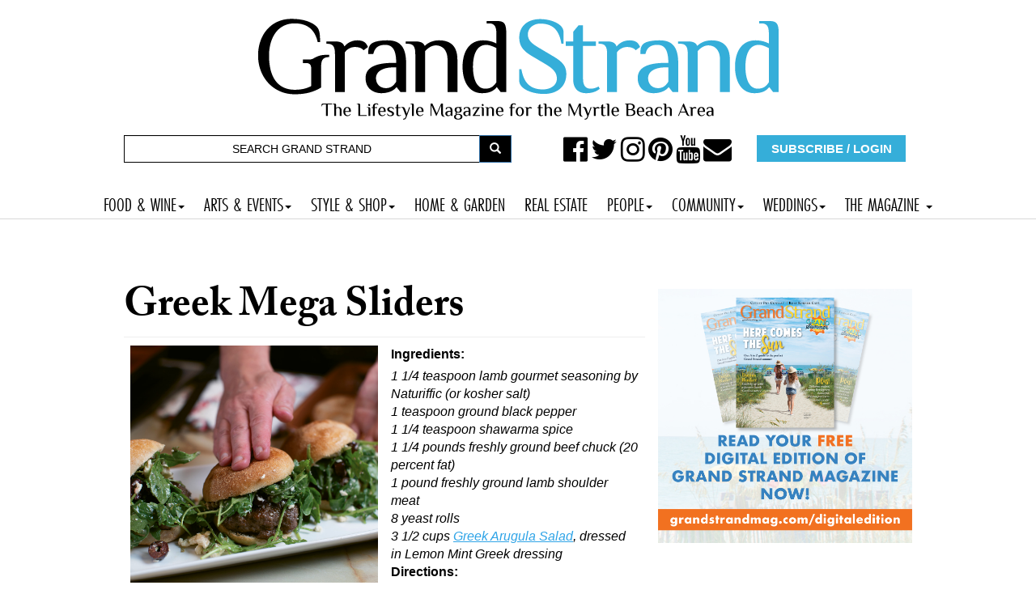

--- FILE ---
content_type: text/html; charset=utf-8
request_url: https://grandstrandmag.com/recipe/greek_mega_sliders
body_size: 10677
content:
<!DOCTYPE html>
<html lang="en" dir="ltr"
  xmlns:og="http://ogp.me/ns#"
  xmlns:article="http://ogp.me/ns/article#"
  xmlns:book="http://ogp.me/ns/book#"
  xmlns:profile="http://ogp.me/ns/profile#"
  xmlns:video="http://ogp.me/ns/video#"
  xmlns:product="http://ogp.me/ns/product#"><head>
  <link rel="profile" href="http://www.w3.org/1999/xhtml/vocab" />
  <meta name="viewport" content="width=device-width, initial-scale=1.0">
  <script type="text/javascript" src="//cdn.wishpond.net/connect.js?merchantId=1357236&writeKey=1497f394343a" async></script>
  <meta http-equiv="Content-Type" content="text/html; charset=utf-8" />
<link rel="shortcut icon" href="https://grandstrandmag.com/sites/default/files/icon.jpg" type="image/jpeg" />
<meta name="description" content="Myrtle Beach SC -" />
<meta name="abstract" content="Myrtle Beach, SC - Grand Strand Magazine is a bi-monthly magazine representing the best of Lowcountry style, culture and fine living and a visitors guide to the best of Myrtle Beach" />
<meta name="keywords" content="myrtle beach magazine, sc, grand strand magazine, lifestyle, events, recipes, beach life, weddings" />
<meta name="robots" content="follow, index" />
<meta name="generator" content="Drupal 7 (http://drupal.org)" />
<link rel="canonical" href="https://grandstrandmag.com/recipe/greek_mega_sliders" />
<link rel="shortlink" href="https://grandstrandmag.com/node/20227" />
<meta name="geo.position" content="33.689060; -78.886696" />
<meta name="geo.placename" content="Myrtle Beach South Carolina" />
<meta name="geo.region" content="US-SC" />
<meta property="og:site_name" content="Grand Strand Magazine - Myrtle Beach, SC" />
<meta property="og:type" content="article" />
<meta property="og:url" content="https://grandstrandmag.com/recipe/greek_mega_sliders" />
<meta property="og:title" content="Greek Mega Sliders" />
  <title>How to make Greek Mega Sliders | Grand Strand Magazine - Myrtle Beach, SC</title>
<link rel="stylesheet" href="https://use.typekit.net/gbd2yev.css">
<style>
.navbar-default .navbar-nav li a,  body.page-travel-test .navbar-default .navbar-nav li a {
font-family: futura-pt-condensed, sans-serif !important;
font-weight: 400 !important;
font-style: normal !important;
font-size: 1.5em !important;
padding-right: 12px !important;
padding-left: 12px !important;
}
</style>
  <link type="text/css" rel="stylesheet" href="https://grandstrandmag.com/sites/default/files/css/css_lQaZfjVpwP_oGNqdtWCSpJT1EMqXdMiU84ekLLxQnc4.css" media="all" />
<link type="text/css" rel="stylesheet" href="https://grandstrandmag.com/sites/default/files/css/css_zTuDLHxQMq3xkgkRtGBcKlFbWh4YaJLbvGacNwiQ3bU.css" media="all" />
<link type="text/css" rel="stylesheet" href="https://grandstrandmag.com/sites/default/files/css/css_Smu6gZgITBla8Pbo5n89A3G1DZOLrurwTIDbAhkJdOg.css" media="all" />
<link type="text/css" rel="stylesheet" href="//maxcdn.bootstrapcdn.com/font-awesome/4.7.0/css/font-awesome.min.css" media="all" />
<link type="text/css" rel="stylesheet" href="https://grandstrandmag.com/sites/default/files/css/css_pVdxyFdfHq7uy0eqxe88S_hm6gHePlMtTD05qtKkS2g.css" media="all" />
<link type="text/css" rel="stylesheet" href="//cdn.jsdelivr.net/bootstrap/3.3.7/css/bootstrap.min.css" media="all" />
<link type="text/css" rel="stylesheet" href="https://grandstrandmag.com/sites/default/files/css/css_kDuN6BOgK5LONl52xJKtUxcEv9XvuOeB6H6fbBC9ym0.css" media="all" />
<link type="text/css" rel="stylesheet" href="https://grandstrandmag.com/sites/default/files/css/css_s21AliapcpgYH1aSC-WS7iZEBvJyyGy4ScqtBuDnP0A.css" media="all" />
<link type="text/css" rel="stylesheet" href="https://fonts.googleapis.com/css?family=Archivo+Black:regular&amp;subset=latin" media="all" />
  <!-- HTML5 element support for IE6-8 -->
  <!--[if lt IE 9]>
    <script src="https://cdn.jsdelivr.net/html5shiv/3.7.3/html5shiv-printshiv.min.js"></script>
  <![endif]-->
  <script src="https://grandstrandmag.com/sites/default/files/js/js_EebRuRXFlkaf356V0T2K_8cnUVfCKesNTxdvvPSEhCM.js"></script>
<script src="https://grandstrandmag.com/sites/default/files/js/js_BLxotNs2yt7YGlf9QRI9L9AMfdnkQfnN-_ADBTW3SiE.js"></script>
<script src="//cdn.jsdelivr.net/bootstrap/3.3.7/js/bootstrap.min.js"></script>
<script src="https://grandstrandmag.com/sites/default/files/js/js_wB48RwXPwGlQjrzksafVPKhGl4AVW25r0HOCtxT2Iss.js"></script>
<script src="https://grandstrandmag.com/sites/default/files/js/js_WJc94T54bDfwwW7YCXaDzyYwAZvQIvCDehsHrNpVj8E.js"></script>
<script>(function(i,s,o,g,r,a,m){i["GoogleAnalyticsObject"]=r;i[r]=i[r]||function(){(i[r].q=i[r].q||[]).push(arguments)},i[r].l=1*new Date();a=s.createElement(o),m=s.getElementsByTagName(o)[0];a.async=1;a.src=g;m.parentNode.insertBefore(a,m)})(window,document,"script","https://www.google-analytics.com/analytics.js","ga");ga("create", "UA-11932092-1", {"cookieDomain":"auto"});ga("send", "pageview");</script>
<script>window.a2a_config=window.a2a_config||{};window.da2a={done:false,html_done:false,script_ready:false,script_load:function(){var a=document.createElement('script'),s=document.getElementsByTagName('script')[0];a.type='text/javascript';a.async=true;a.src='https://static.addtoany.com/menu/page.js';s.parentNode.insertBefore(a,s);da2a.script_load=function(){};},script_onready:function(){da2a.script_ready=true;if(da2a.html_done)da2a.init();},init:function(){for(var i=0,el,target,targets=da2a.targets,length=targets.length;i<length;i++){el=document.getElementById('da2a_'+(i+1));target=targets[i];a2a_config.linkname=target.title;a2a_config.linkurl=target.url;if(el){a2a.init('page',{target:el});el.id='';}da2a.done=true;}da2a.targets=[];}};(function ($){Drupal.behaviors.addToAny = {attach: function (context, settings) {if (context !== document && window.da2a) {if(da2a.script_ready)a2a.init_all();da2a.script_load();}}}})(jQuery);a2a_config.callbacks=a2a_config.callbacks||[];a2a_config.callbacks.push({ready:da2a.script_onready});a2a_config.overlays=a2a_config.overlays||[];a2a_config.templates=a2a_config.templates||{};</script>
<script src="https://use.typekit.com/mua2dpi.js"></script>
<script>try{Typekit.load();}catch(e){}</script>
<script src="https://grandstrandmag.com/sites/default/files/js/js_QJilry0f1vlpH-FwqXESVcYFebu6ZzFNGWYogomBYjs.js"></script>
<script src="https://grandstrandmag.com/sites/default/files/js/js_2KlXA4Z5El1IQFVPxDN1aX5mIoMSFWGv3vwsP77K9yk.js"></script>
<script src="https://grandstrandmag.com/sites/default/files/js/js_yo9QJ55hHiYOUgCDdekfA51z0MNyY09hHAlJw4Uz1s8.js"></script>
<script>jQuery.extend(Drupal.settings, {"basePath":"\/","pathPrefix":"","ajaxPageState":{"theme":"bootstrap","theme_token":"0EG8wOSKBUlW9JMtu6fUExYNJf9stqK6NAUrf4cA4Z8","jquery_version":"1.10","js":{"0":1,"sites\/all\/themes\/bootstrap\/js\/bootstrap.js":1,"sites\/all\/modules\/jquery_update\/replace\/jquery\/1.10\/jquery.min.js":1,"misc\/jquery-extend-3.4.0.js":1,"misc\/jquery.once.js":1,"misc\/drupal.js":1,"sites\/all\/modules\/jquery_update\/replace\/ui\/external\/jquery.cookie.js":1,"sites\/all\/modules\/jquery_update\/replace\/misc\/jquery.form.min.js":1,"misc\/ajax.js":1,"sites\/all\/modules\/jquery_update\/js\/jquery_update.js":1,"\/\/cdn.jsdelivr.net\/bootstrap\/3.3.7\/js\/bootstrap.min.js":1,"sites\/all\/modules\/webform_steps\/webform_steps.js":1,"sites\/all\/modules\/extlink\/extlink.js":1,"sites\/all\/libraries\/colorbox\/jquery.colorbox-min.js":1,"sites\/all\/modules\/colorbox\/js\/colorbox.js":1,"sites\/all\/modules\/colorbox\/styles\/stockholmsyndrome\/colorbox_style.js":1,"sites\/all\/modules\/colorbox\/js\/colorbox_load.js":1,"sites\/all\/modules\/colorbox\/js\/colorbox_inline.js":1,"sites\/all\/modules\/views_load_more\/views_load_more.js":1,"sites\/all\/modules\/views\/js\/base.js":1,"sites\/all\/themes\/bootstrap\/js\/misc\/_progress.js":1,"sites\/all\/modules\/views\/js\/ajax_view.js":1,"sites\/all\/modules\/google_analytics\/googleanalytics.js":1,"1":1,"2":1,"https:\/\/use.typekit.com\/mua2dpi.js":1,"3":1,"sites\/all\/modules\/hide_submit\/js\/hide_submit.js":1,"sites\/all\/modules\/colorbox_node\/colorbox_node.js":1,"sites\/all\/themes\/bootstrap\/http:\/\/gulfstreamcommunications.com\/particles\/particles.js":1,"sites\/all\/themes\/bootstrap\/js\/misc\/ajax.js":1,"sites\/all\/themes\/bootstrap\/js\/modules\/views\/js\/ajax_view.js":1},"css":{"modules\/system\/system.base.css":1,"sites\/all\/modules\/colorbox_node\/colorbox_node.css":1,"sites\/all\/modules\/date\/date_api\/date.css":1,"sites\/all\/modules\/date\/date_popup\/themes\/datepicker.1.7.css":1,"sites\/all\/modules\/date\/date_repeat_field\/date_repeat_field.css":1,"modules\/field\/theme\/field.css":1,"modules\/node\/node.css":1,"sites\/all\/modules\/youtube\/css\/youtube.css":1,"sites\/all\/modules\/extlink\/extlink.css":1,"sites\/all\/modules\/views\/css\/views.css":1,"sites\/all\/modules\/ckeditor\/css\/ckeditor.css":1,"sites\/all\/modules\/colorbox\/styles\/stockholmsyndrome\/colorbox_style.css":1,"sites\/all\/modules\/ctools\/css\/ctools.css":1,"sites\/all\/modules\/rate\/rate.css":1,"sites\/all\/modules\/addtoany\/addtoany.css":1,"\/\/maxcdn.bootstrapcdn.com\/font-awesome\/4.7.0\/css\/font-awesome.min.css":1,"sites\/all\/modules\/hide_submit\/css\/hide_submit.css":1,"\/\/cdn.jsdelivr.net\/bootstrap\/3.3.7\/css\/bootstrap.min.css":1,"sites\/all\/themes\/bootstrap\/css\/3.3.7\/overrides.min.css":1,"sites\/all\/themes\/bootstrap\/bootstyle.css":1,"sites\/all\/themes\/bootstrap\/mediaqueries.css":1,"sites\/all\/themes\/bootstrap\/animate.css":1,"sites\/default\/files\/fontyourface\/font.css":1,"https:\/\/fonts.googleapis.com\/css?family=Archivo+Black:regular\u0026subset=latin":1}},"colorbox":{"transition":"fade","speed":"350","opacity":"0.85","slideshow":false,"slideshowAuto":true,"slideshowSpeed":"2500","slideshowStart":"start slideshow","slideshowStop":"stop slideshow","current":"{current} of {total}","previous":"\u00ab Prev","next":"Next \u00bb","close":"Close","overlayClose":true,"returnFocus":true,"maxWidth":"98%","maxHeight":"98%","initialWidth":"300","initialHeight":"250","fixed":true,"scrolling":true,"mobiledetect":false,"mobiledevicewidth":"200px"},"views":{"ajax_path":"\/views\/ajax","ajaxViews":{"views_dom_id:c969a83cc7a4d7c296ddcb2806fe9231":{"view_name":"recipe_node_more","view_display_id":"block","view_args":"20227","view_path":"node\/20227","view_base_path":null,"view_dom_id":"c969a83cc7a4d7c296ddcb2806fe9231","pager_element":0}}},"urlIsAjaxTrusted":{"\/views\/ajax":true,"\/recipe\/greek_mega_sliders":true},"hide_submit":{"hide_submit_status":true,"hide_submit_method":"disable","hide_submit_css":"hide-submit-disable","hide_submit_abtext":"","hide_submit_atext":"","hide_submit_hide_css":"hide-submit-processing","hide_submit_hide_text":"Processing...","hide_submit_indicator_style":"expand-left","hide_submit_spinner_color":"#000","hide_submit_spinner_lines":12,"hide_submit_hide_fx":1,"hide_submit_reset_time":5000},"extlink":{"extTarget":"_blank","extClass":0,"extLabel":"(link is external)","extImgClass":0,"extIconPlacement":"append","extSubdomains":1,"extExclude":"","extInclude":"","extCssExclude":"","extCssExplicit":"","extAlert":0,"extAlertText":"This link will take you to an external web site.","mailtoClass":0,"mailtoLabel":"(link sends e-mail)"},"googleanalytics":{"trackOutbound":1,"trackMailto":1,"trackDownload":1,"trackDownloadExtensions":"7z|aac|arc|arj|asf|asx|avi|bin|csv|doc(x|m)?|dot(x|m)?|exe|flv|gif|gz|gzip|hqx|jar|jpe?g|js|mp(2|3|4|e?g)|mov(ie)?|msi|msp|pdf|phps|png|ppt(x|m)?|pot(x|m)?|pps(x|m)?|ppam|sld(x|m)?|thmx|qtm?|ra(m|r)?|sea|sit|tar|tgz|torrent|txt|wav|wma|wmv|wpd|xls(x|m|b)?|xlt(x|m)|xlam|xml|z|zip","trackColorbox":1},"colorbox_node":{"width":"60%","height":"600px"},"bootstrap":{"anchorsFix":"0","anchorsSmoothScrolling":"0","formHasError":1,"popoverEnabled":0,"popoverOptions":{"animation":1,"html":0,"placement":"right","selector":"","trigger":"click","triggerAutoclose":1,"title":"","content":"","delay":0,"container":"body"},"tooltipEnabled":0,"tooltipOptions":{"animation":1,"html":0,"placement":"auto left","selector":"","trigger":"hover focus","delay":0,"container":"body"}}});</script>
</head>
<body class="html not-front not-logged-in one-sidebar sidebar-second page-node page-node- page-node-20227 node-type-recipe">
  <div id="skip-link">
    <a href="#main-content" class="element-invisible element-focusable">Skip to main content</a>
  </div>
    








<div class="container">
	<div class="row">
		<div class="col-md-12">
			  <div class="region region-topheadermiddle">
    <section id="block-block-1" class="block block-block clearfix">

      
  <a href="https://grandstrandmag.com"><img src="https://grandstrandmag.com/HEADER2017.png" alt=""/></a>
</section>
























  </div>
		</div>

	</div>
</div>









<div class="container">
	<div class="row">

		<div class="col-md-6">
			  <div class="region region-topheaderleft">
    <section id="block-search-form" class="block block-search hidden-xs clearfix">

      
  <form class="form-search content-search" onsubmit="if(this.search_block_form.value==&#039;Search&#039;){ alert(&#039;Please enter a search&#039;); return false; }" action="/recipe/greek_mega_sliders" method="post" id="search-block-form" accept-charset="UTF-8"><div><div>
      <h2 class="element-invisible">Search form</h2>
    <div class="input-group"><input title="Enter the terms you wish to search for." placeholder="Search" onblur="if (this.value == &#039;&#039;) {this.value = &#039;Search&#039;;}" onfocus="if (this.value == &#039;Search&#039;) {this.value = &#039;&#039;;}" class="form-control form-text" type="text" id="edit-search-block-form--2" name="search_block_form" value="SEARCH GRAND STRAND" size="40" maxlength="128" /><span class="input-group-btn"><button type="submit" class="btn btn-primary"><span class="icon glyphicon glyphicon-search" aria-hidden="true"></span></button></span></div><div class="form-actions form-wrapper form-group" id="edit-actions"><button class="element-invisible btn btn-default form-submit" type="submit" id="edit-submit" name="op" value="GO!">GO!</button>
</div><input type="hidden" name="form_build_id" value="form-XWpbYy52Ts1WlfntRgVcJ6lf1NUltDAQtMGYUpxv2bs" />
<input type="hidden" name="form_id" value="search_block_form" />
</div>
</div></form>
</section>
























  </div>
		</div>
		<div class="col-md-6">
			  <div class="region region-topheaderright">
    <section id="block-block-5" class="block block-block hidden-xs clearfix">

      
  <div class="col-md-7">
<ul>
 <a href="https://www.facebook.com/grandstrand"><i class="fa fa-facebook-official" aria-hidden="true"></i> </a>
 <a href="https://twitter.com/grandstrandmag"><i class="fa fa-twitter" aria-hidden="true"></i> </a>
 <a href="https://www.instagram.com/grandstrandmag/"><i class="fa fa-instagram" aria-hidden="true"></i> </a>
 <a href="https://www.pinterest.com/grandstrandmag/"><i class="fa fa-pinterest" aria-hidden="true"></i> </a>
 <a href="https://www.youtube.com/channel/UCqfhKXkuDi55CZN4kUNRkDg"><i class="fa fa-youtube" aria-hidden="true"></i> </a>
 <a href="http://grandstrandmag.com/contact_us"><i class="fa fa-envelope" aria-hidden="true"></i> </a>
	</ul>
</div>

<div class="col-md-5">
  <a href="https://grandstrandmag.com/subscribe">  <button type="button" class="btn btn-block">SUBSCRIBE / LOGIN</button>    </a>
  
  </div>
</section>
























  </div>
		</div>
	</div>
</div>

<div class="container bottomheader">
	<div class="row">

		<div class="col-md-6">
					</div>
		<div class="col-md-6">
					</div>
	</div>
</div>







  <div class="region region-mainnavbar">
    <section id="block-block-17" class="block block-block clearfix">

      
  <nav class="navbar navbar-default" role="navigation"> 
  <!-- Brand and toggle get grouped for better mobile display -->
  <div class="navbar-header">
    <button type="button" class="navbar-toggle" data-toggle="collapse" data-target=".navbar-ex1-collapse"> <span class="sr-only">Toggle navigation</span> <span class="icon-bar"></span> <span class="icon-bar"></span> <span class="icon-bar"></span> </button>
    
    <!-- Trigger the modal with a button --> 
    
  </div>
  
  <!-- Collect the nav links, forms, and other content for toggling -->
  <div class="collapse navbar-collapse navbar-ex1-collapse">
    <ul class="nav navbar-nav">
      <li class="dropdown"> <a href="#" class="dropdown-toggle" data-toggle="dropdown">FOOD & WINE<b class="caret"></b></a>
        <ul class="dropdown-menu">
          <li><a href=" https://grandstrandmag.com/food_wine">FOOD & WINE FEATURES</a></li>
          <li><a href=" https://grandstrandmag.com/quick_bites">QUICK BITES</a></li>
          <li><a href="https://grandstrandmag.com/restaurant_review">RESTAURANT REVIEWS</a></li>
          <li><a href="https://grandstrandmag.com/dining-guide">DINING GUIDE</a></li>
          <li><a href="https://grandstrandmag.com/recipes">RECIPES</a></li>
        </ul>
      </li>
      <li class="dropdown"> <a href="#" class="dropdown-toggle" data-toggle="dropdown">ARTS & EVENTS<b class="caret"></b></a>
        <ul class="dropdown-menu">
          <li><a href="https://grandstrandmag.com/arts_events">ARTS & EVENTS FEATURES</a></li>
          <li><a href="https://grandstrandmag.com/event-calendar">EVENT CALENDAR</a></li>
          <li><a href="https://grandstrandmag.com/submit_your_event">SUBMIT YOUR EVENT</a></li>
        </ul>
      </li>
      <li class="dropdown"> <a href="#" class="dropdown-toggle" data-toggle="dropdown">STYLE & SHOP<b class="caret"></b></a>
        <ul class="dropdown-menu">
          <li><a href="https://grandstrandmag.com/moststylish">MOST STYLISH</a></li>
          <li><a href="https://grandstrandmag.com/style_file">STYLE FILE</a></li>
          <li><a href="https://grandstrandmag.com/street_style">STREET STYLE</a></li>
          <li><a href="https://grandstrandmag.com/product-piques">PRODUCT PIQUES</a></li>
        </ul>
      </li>
      <li><a href="https://grandstrandmag.com/home_garden">HOME & GARDEN</a></li>
		<li><a href="https://grandstrandmag.com/realestate">REAL ESTATE</a></li>
      <li class="dropdown"> <a href="#" class="dropdown-toggle" data-toggle="dropdown">PEOPLE<b class="caret"></b></a>
        <ul class="dropdown-menu">
          <li><a href="https://grandstrandmag.com/people">PEOPLE FEATURES</a></li>
          <li><a href="https://grandstrandmag.com/arts_profile">ARTIST PROFILES</a></li>
          <li><a href="https://grandstrandmag.com/grand_profile">GRAND PROFILE</a></li>
          <li><a href="https://grandstrandmag.com/social_graces">SOCIAL GRACES</a></li>
          <li><a href="https://grandstrandmag.com/photo-galleries">PHOTO GALLERIES</a></li>
        </ul>
      </li>
      <li class="dropdown"> <a href="#" class="dropdown-toggle" data-toggle="dropdown">COMMUNITY<b class="caret"></b></a>
        <ul class="dropdown-menu">
          <li><a href="https://grandstrandmag.com/local_news">MYRTLE BEACH NEWS</a></li>
          <li><a href="https://grandstrandmag.com/community_0">COMMUNITY FEATURES</a></li>
          <li><a href="https://grandstrandmag.com/beachcomber">BEACHCOMBER</a></li>
          <li><a href="https://grandstrandmag.com/history">HISTORY</a></li>
          <li><a href="https://grandstrandmag.com/getaways">GETAWAYS</a></li>
          <li><a href="https://grandstrandmag.com/life_times">LIFE & TIMES</a></li>
          <li><a href="https://grandstrandmag.com/view_from_here">VIEW FROM HERE</a></li>
          <li><a href="https://grandstrandmag.com/non-profit-directory">MYRTLE BEACH NON-PROFIT DIRECTORY</a></li>
          <li><a href="https://grandstrandmag.com/petoftheweek">ADOPT A PET IN MYRTLE BEACH</a></li>
        </ul>
      </li>
      <li class="dropdown"> <a href="#" class="dropdown-toggle" data-toggle="dropdown">WEDDINGS<b class="caret"></b></a>
        <ul class="dropdown-menu">
          <li><a href=" https://grandstrandmag.com/weddings_0">WEDDING FEATURES</a></li>
          <li><a href="https://grandstrandmag.com/myrtle-beach-grand-strand-weddings-magazine/grand_strand_weddings_magazine_2019">GRAND STRAND WEDDINGS MAGAZINE</a></li>
          <li><a href="https://grandstrandmag.com/wedding-announcements">WEDDING ANNOUNCEMENTS</a></li>
          <li><a href="https://grandstrandmag.com/submit_your_wedding_announcement">SUBMIT YOUR WEDDING ANNOUNCEMENT</a></li>
        </ul>
      </li>
      
      <li class="dropdown"> <a href="#" class="dropdown-toggle" data-toggle="dropdown">THE MAGAZINE <b class="caret"></b></a>
        <ul class="dropdown-menu">
          <li><a href="https://grandstrandmag.com/subscribe">SUBSCRIBE</a></li>
<li><a href="https://grandstrandmag.com/contact_us">CONTACT US</a></li>
          <li><a href="https://grandstrandmag.com/digitaledition">FREE DIGITAL EDITION!</a></li>
          <li><a href="https://grandstrandmag.com/newsstand">WHERE TO BUY</a></li>
          <li><a href="https://grandstrandmag.com/special_section">SPECIAL SECTIONS</a></li>
         
		  <li><a href="https://grandstrandmag.com/video">VIDEO</a></li>
          <li><a href="https://grandstrandmag.com/archives">ISSUE ARCHIVES</a></li>
          <li><a href="https://grandstrandmag.com/reader_services">READER SERVICES</a></li>
          <li><a href="https://grandstrandmag.com/archives">ARCHIVES</a></li>
          <li><a href="https://grandstrandmag.com/updates">NEWSLETTER</a></li>
          <li><a href="https://grandstrandmag.com/updates">NEWSLETTER SIGNUP</a></li>
          <li><a href="https://grandstrandmag.com/readersurvey">READER SURVEY</a></li>
           <li><a href="https://grandstrandmag.com/feedback">SEND US YOUR FEEDBACK</a></li>
          <li><a href="https://grandstrandmag.com/advertising">ADVERTISE</a></li>
          <li><a href="https://grandstrandmag.com/careers">CAREERS</a></li>
          <li><a href="https://grandstrandmag.com/spot_the_difference_1">SPOT THE DIFFERENCE CONTEST</a></li>
        </ul>
      </li>
<!--      <li class="dropdown"> <a href="#" class="dropdown-toggle" data-toggle="dropdown">CONTESTS<b class="caret"></b></a>
        <ul class="dropdown-menu">
          <li><a href="https://grandstrandmag.com/photocontestvote">IMAGES OF THE GRAND STRAND</a></li>
          <li><a href="https://grandstrandmag.com/moststylish">THE GRAND STRAND'S MOST STYLISH</a></li>
          <li><a href="https://grandstrandmag.com/feature/best_of_the_grand_strand_2019">BEST OF THE GRAND STRAND RESTAURANTS</a></li>
        </ul>
      </li>-->
    </ul>
  </div>
  <!-- /.navbar-collapse --> 
</nav>

</section>
























  </div>



<div class="container">
	<div class="row">
				<div class="col col-md-12">
			  <div class="region region-largeleader1">
    <section id="block-block-3" class="block block-block clearfix">

      
  <center>
<!-- GULFSTREAM Asynchronous JS Tag - Generated with Revive Adserver v5.0.4 -->
<ins data-revive-zoneid="64" data-revive-id="f96c38f733bf5a01d4f3a7f896616aa9"></ins>
<script async src="//gulfstreamcommunications.com/adserve/www/delivery/asyncjs.php"></script>
</center>
</section>
























  </div>
		</div>

	</div>
</div>



<div class="container">
	<div class="row">

		<div class="topcontentcol col-md-8">
					</div>
		<div class="col-md-4">
					</div>
	</div>
</div>









<div class="container">
	<div class="row">
		<div class="col col-md-12">
					</div>

	</div>
</div>




<div class="container">
	<div class="row">
		<div class="col-md-4">
					</div>
		<div class="col-md-4">
					</div>
		<div class="col-md-4">
					</div>
	</div>
</div>



<section class="videosfront">
	<div class="container">
		<div class="row">

			<div class="col-md-6">
							</div>
			<div class="col-md-6">
							</div>

		</div>
	</div>

</section>






<div class="container">
	<div class="row">
		<div class="col-md-6">
					</div>
		<div class="col-md-6">
					</div>

	</div>
</div>





<div class="container">
	<div class="row">
		
	</div>
</div>









<div class="container">
	<div class="row">


		<div class="col-md-8">
			







									<h1 class="page-header">
				Greek Mega Sliders </h1>

						


												  <div class="region region-content">
    <section id="block-system-main" class="block block-system clearfix">

      
  

<div  class="node node-recipe view-mode-full">
          <div class="row">
      <div class="col-sm-6 ">
        <div class="field field-name-field-recipe-photo field-type-image field-label-hidden"><div class="field-items"><div class="field-item even"><img class="img-responsive" src="https://grandstrandmag.com/sites/default/files/burger-78.jpg" width="1118" height="1118" alt="" /></div></div></div><div class="field field-name-field-recipe-meal field-type-list-text field-label-inline clearfix"><div class="field-label">Meal:&nbsp;</div><div class="field-items"><div class="field-item even">Main courses</div></div></div>      </div>
      <div class="col-sm-6 ">
        <div class="field field-name-field-recipe-ingredients field-type-text-long field-label-above"><div class="field-label">Ingredients:&nbsp;</div><div class="field-items"><div class="field-item even"><p><em>1 1/4 teaspoon lamb gourmet seasoning by Naturiffic (or kosher salt)<br />
1 teaspoon ground black pepper<br />
1 1/4 teaspoon shawarma spice&nbsp;<br />
1 1/4 pounds freshly ground beef chuck (20 percent fat)<br />
1 pound freshly ground lamb shoulder meat<br />
8 yeast rolls<br />
3 1/2 cups <a href="https://grandstrandmag.com/recipe/greek_arugula_salad">Greek Arugula Salad</a>, dressed in Lemon Mint Greek dressing</em></p>
</div></div></div><div class="field field-name-field-recipe-directions field-type-text-long field-label-above"><div class="field-label">Directions:&nbsp;</div><div class="field-items"><div class="field-item even"><p>Place all seasonings in a bowl and whisk to combine. Sprinkle meat with half the seasoning and mix just well enough to combine the two types of meat and the seasonings (do not over mix). Divide meat into 8 equal portions and from into patties.</p>
<p>Sprinkle each with seasoning on both sides. Grill for 6 minutes, flipping after 3 minutes. Toast yeast rolls on grill.&nbsp;</p>
<p>To assemble burgers, place a patty onto each roll bottom, top with a generous portion of arugula salad, top with top half of roll.&nbsp;</p>
</div></div></div>      </div>
    </div>
        <div class="row">
      <div class="col-sm-12 ">
        <div class="field field-name-more-recipes-node-view field-type-ds field-label-hidden"><div class="field-items"><div class="field-item even"><section id="block-views-recipe-node-more-block" class="block block-views clearfix">

       <div class="blocktitlesnew">MORE RECIPES</div>
	
	  
  <div class="view view-recipe-node-more view-id-recipe_node_more view-display-id-block view-dom-id-c969a83cc7a4d7c296ddcb2806fe9231">
        
  
  
      <div class="view-content">
      

<div id="views-bootstrap-grid-1" class="views-bootstrap-grid-plugin-style">
  
          <div class="row">
                  <div class=" col-xs-6 col-sm-6 col-md-4 col-lg-3">
              
  <div class="views-field views-field-field-recipe-photo">        <div class="field-content"><a href="/inlet_tea"><img class="img-responsive" src="https://grandstrandmag.com/sites/default/files/styles/500x500/public/inletteaThumb.jpg?itok=ZnB6gWXG" width="500" height="500" alt="" /></a></div>  </div>  
  <div class="views-field views-field-title">        <span class="field-content"><a href="/inlet_tea">Inlet Tea</a></span>  </div>          </div>

                                      <div class=" col-xs-6 col-sm-6 col-md-4 col-lg-3">
              
  <div class="views-field views-field-field-recipe-photo">        <div class="field-content"><a href="/mushroom_cappuccino_with_walnut_parmesan_biscotti"><img class="img-responsive" src="https://grandstrandmag.com/sites/default/files/styles/500x500/public/mushroomsoup.jpg?itok=n6ffNCOk" width="500" height="500" alt="" /></a></div>  </div>  
  <div class="views-field views-field-title">        <span class="field-content"><a href="/mushroom_cappuccino_with_walnut_parmesan_biscotti">Mushroom Cappuccino with Walnut Parmesan Biscotti</a></span>  </div>          </div>

                                                              <div class="clearfix visible-xs-block"></div>
                                                        <div class="clearfix visible-sm-block"></div>
                                                                                                          <div class=" col-xs-6 col-sm-6 col-md-4 col-lg-3">
              
  <div class="views-field views-field-field-recipe-photo">        <div class="field-content"><a href="/recipe/walnut_tea_cookies"><img class="img-responsive" src="https://grandstrandmag.com/sites/default/files/styles/500x500/public/WalnutTeaCookiesSQUARE.jpg?itok=kjz84YKd" width="500" height="500" alt="" /></a></div>  </div>  
  <div class="views-field views-field-title">        <span class="field-content"><a href="/recipe/walnut_tea_cookies">Walnut Tea Cookies</a></span>  </div>          </div>

                                                                                                                  <div class="clearfix visible-md-block"></div>
                                                                                <div class=" col-xs-6 col-sm-6 col-md-4 col-lg-3">
              
  <div class="views-field views-field-field-recipe-photo">        <div class="field-content"><a href="/recipe/salt_water_creek_cafe_crab_cakes"><img class="img-responsive" src="https://grandstrandmag.com/sites/default/files/styles/500x500/public/CrabCakes-2.jpg?itok=_U-abhs-" width="500" height="500" alt="" /></a></div>  </div>  
  <div class="views-field views-field-title">        <span class="field-content"><a href="/recipe/salt_water_creek_cafe_crab_cakes">Salt Water Creek Cafe Crab Cakes</a></span>  </div>          </div>

                                                              <div class="clearfix visible-xs-block"></div>
                                                        <div class="clearfix visible-sm-block"></div>
                                                                                  <div class="clearfix visible-lg-block"></div>
                                                      <div class=" col-xs-6 col-sm-6 col-md-4 col-lg-3">
              
  <div class="views-field views-field-field-recipe-photo">        <div class="field-content"><a href="/recipe/chocolate_peppermint_waffles_recipe_from_johnny_ds"><img class="img-responsive" src="https://grandstrandmag.com/sites/default/files/styles/500x500/public/ChocolatePeppermintWafflesSQUARE.jpg?itok=1grx-7BL" width="500" height="500" alt="" /></a></div>  </div>  
  <div class="views-field views-field-title">        <span class="field-content"><a href="/recipe/chocolate_peppermint_waffles_recipe_from_johnny_ds">Chocolate Peppermint Waffles Recipe From Johnny D&#039;s </a></span>  </div>          </div>

                                                                                                                                                                    <div class=" col-xs-6 col-sm-6 col-md-4 col-lg-3">
              
  <div class="views-field views-field-field-recipe-photo">        <div class="field-content"><a href="/recipe/southwestern_turkey_burgers"><img class="img-responsive" src="https://grandstrandmag.com/sites/default/files/styles/500x500/public/SSS_-_Southwest_turkey_burger_1_0.png?itok=JsSVS_nb" width="500" height="500" alt="" /></a></div>  </div>  
  <div class="views-field views-field-title">        <span class="field-content"><a href="/recipe/southwestern_turkey_burgers">Southwestern Turkey Burgers</a></span>  </div>          </div>

                                                              <div class="clearfix visible-xs-block"></div>
                                                        <div class="clearfix visible-sm-block"></div>
                                                        <div class="clearfix visible-md-block"></div>
                                                                                <div class=" col-xs-6 col-sm-6 col-md-4 col-lg-3">
              
  <div class="views-field views-field-field-recipe-photo">        <div class="field-content"><a href="/mushroom_veloute"><img class="img-responsive" src="https://grandstrandmag.com/sites/default/files/styles/500x500/public/soup.jpg?itok=drNfGojr" width="500" height="500" alt="" /></a></div>  </div>  
  <div class="views-field views-field-title">        <span class="field-content"><a href="/mushroom_veloute">Mushroom Veloute</a></span>  </div>          </div>

                                                                                                                                                                    <div class=" col-xs-6 col-sm-6 col-md-4 col-lg-3">
              
  <div class="views-field views-field-field-recipe-photo">        <div class="field-content"><a href="/recipe/bay_naturals_vegan_beyond_sausage_ragu_over_spaghetti_squash"><img class="img-responsive" src="https://grandstrandmag.com/sites/default/files/styles/500x500/public/VeganSpaghettiSquash-sq.jpg?itok=Li9GX41A" width="500" height="500" alt="" /></a></div>  </div>  
  <div class="views-field views-field-title">        <span class="field-content"><a href="/recipe/bay_naturals_vegan_beyond_sausage_ragu_over_spaghetti_squash">Bay Naturals Vegan Beyond Sausage Ragu over Spaghetti Squash </a></span>  </div>          </div>

                                                              <div class="clearfix visible-xs-block"></div>
                                                        <div class="clearfix visible-sm-block"></div>
                                                                                  <div class="clearfix visible-lg-block"></div>
                                                      <div class=" col-xs-6 col-sm-6 col-md-4 col-lg-3">
              
  <div class="views-field views-field-field-recipe-photo">        <div class="field-content"><a href="/tomato_crab_and_jalapeno_soup"><img class="img-responsive" src="https://grandstrandmag.com/sites/default/files/styles/500x500/public/tomatosoup.jpg?itok=ZnenCVpO" width="500" height="500" alt="" /></a></div>  </div>  
  <div class="views-field views-field-title">        <span class="field-content"><a href="/tomato_crab_and_jalapeno_soup">Tomato, Crab and  Jalapeno Soup</a></span>  </div>          </div>

                                                                                                                  <div class="clearfix visible-md-block"></div>
                                                                                <div class=" col-xs-6 col-sm-6 col-md-4 col-lg-3">
              
  <div class="views-field views-field-field-recipe-photo">        <div class="field-content"><a href="/ruths_chris_cranberry_mint_cocktail"><img class="img-responsive" src="https://grandstrandmag.com/sites/default/files/styles/500x500/public/cranberrymintcocktailweb.jpg?itok=doyDLhKG" width="500" height="500" alt="" /></a></div>  </div>  
  <div class="views-field views-field-title">        <span class="field-content"><a href="/ruths_chris_cranberry_mint_cocktail">Ruth&#039;s Chris Cranberry  Mint Cocktail</a></span>  </div>          </div>

                                                              <div class="clearfix visible-xs-block"></div>
                                                        <div class="clearfix visible-sm-block"></div>
                                                                                                          <div class=" col-xs-6 col-sm-6 col-md-4 col-lg-3">
              
  <div class="views-field views-field-field-recipe-photo">        <div class="field-content"><a href="/recipe/clarks_seafood_chop_house_bacon_wrapped_scallops"><img class="img-responsive" src="https://grandstrandmag.com/sites/default/files/styles/500x500/public/BaconWrappedScallops-sq.jpg?itok=CGvgSmG7" width="500" height="500" alt="" /></a></div>  </div>  
  <div class="views-field views-field-title">        <span class="field-content"><a href="/recipe/clarks_seafood_chop_house_bacon_wrapped_scallops">Clark&#039;s Seafood &amp; Chop House Bacon-Wrapped Scallops</a></span>  </div>          </div>

                                                                                                                                                                    <div class=" col-xs-6 col-sm-6 col-md-4 col-lg-3">
              
  <div class="views-field views-field-field-recipe-photo">        <div class="field-content"><a href="/recipe/frank_s_and_frank_s_outback_softshell_crab_mediterranean_pasta_salad"><img class="img-responsive" src="https://grandstrandmag.com/sites/default/files/styles/500x500/public/Franks%20Soft%20Shell%20Crab%20Salad.jpeg?itok=MzNqO859" width="500" height="500" alt="" /></a></div>  </div>  
  <div class="views-field views-field-title">        <span class="field-content"><a href="/recipe/frank_s_and_frank_s_outback_softshell_crab_mediterranean_pasta_salad">Frank’s and Frank’s Outback Softshell Crab &amp; Mediterranean Pasta Salad</a></span>  </div>          </div>

                                                              <div class="clearfix visible-xs-block"></div>
                                                        <div class="clearfix visible-sm-block"></div>
                                                        <div class="clearfix visible-md-block"></div>
                                                        <div class="clearfix visible-lg-block"></div>
                                                      <div class=" col-xs-6 col-sm-6 col-md-4 col-lg-3">
              
  <div class="views-field views-field-field-recipe-photo">        <div class="field-content"><a href="/ultimate_chocolate_martini"><img class="img-responsive" src="https://grandstrandmag.com/sites/default/files/styles/500x500/public/martini_1.jpg?itok=NZVidcw_" width="500" height="500" alt="" /></a></div>  </div>  
  <div class="views-field views-field-title">        <span class="field-content"><a href="/ultimate_chocolate_martini">Ultimate Chocolate  Martini</a></span>  </div>          </div>

                                                                                                                                                                    <div class=" col-xs-6 col-sm-6 col-md-4 col-lg-3">
              
  <div class="views-field views-field-field-recipe-photo">        <div class="field-content"><a href="/roasted_elk_tenderloin_with_butternut_squash_puree"><img class="img-responsive" src="https://grandstrandmag.com/sites/default/files/styles/500x500/public/elk_0.jpg?itok=LpSAO_Eq" width="500" height="500" alt="" /></a></div>  </div>  
  <div class="views-field views-field-title">        <span class="field-content"><a href="/roasted_elk_tenderloin_with_butternut_squash_puree">Roasted Elk Tenderloin with Butternut Squash Puree</a></span>  </div>          </div>

                                                              <div class="clearfix visible-xs-block"></div>
                                                        <div class="clearfix visible-sm-block"></div>
                                                                                                          <div class=" col-xs-6 col-sm-6 col-md-4 col-lg-3">
              
  <div class="views-field views-field-field-recipe-photo">        <div class="field-content"><a href="/smoky_corn_chowder"><img class="img-responsive" src="https://grandstrandmag.com/sites/default/files/styles/500x500/public/soupon_0.jpg?itok=InqPXPJp" width="500" height="500" alt="" /></a></div>  </div>  
  <div class="views-field views-field-title">        <span class="field-content"><a href="/smoky_corn_chowder">Smoky Corn Chowder</a></span>  </div>          </div>

                                                                                                                  <div class="clearfix visible-md-block"></div>
                                                                                <div class=" col-xs-6 col-sm-6 col-md-4 col-lg-3">
              
  <div class="views-field views-field-field-recipe-photo">        <div class="field-content"><a href="/local_field_pea_hummus_shrimp_crostini"><img class="img-responsive" src="https://grandstrandmag.com/sites/default/files/styles/500x500/public/crostini.jpg?itok=E4eWPAPr" width="500" height="500" alt="" /></a></div>  </div>  
  <div class="views-field views-field-title">        <span class="field-content"><a href="/local_field_pea_hummus_shrimp_crostini">Local Field Pea Hummus &amp; Shrimp Crostini</a></span>  </div>          </div>

                                                              <div class="clearfix visible-xs-block"></div>
                                                        <div class="clearfix visible-sm-block"></div>
                                                                                  <div class="clearfix visible-lg-block"></div>
                                                      <div class=" col-xs-6 col-sm-6 col-md-4 col-lg-3">
              
  <div class="views-field views-field-field-recipe-photo">        <div class="field-content"><a href="/hummingbird_cake_capt_juel_s_hurricane_restaurant"><img class="img-responsive" src="https://grandstrandmag.com/sites/default/files/styles/500x500/public/HummingbirdCakerecipe.jpg?itok=X4i2tX7d" width="500" height="500" alt="" /></a></div>  </div>  
  <div class="views-field views-field-title">        <span class="field-content"><a href="/hummingbird_cake_capt_juel_s_hurricane_restaurant">Hummingbird Cake, Capt. Juel’s Hurricane Restaurant</a></span>  </div>          </div>

                                                                                                                                                                    <div class=" col-xs-6 col-sm-6 col-md-4 col-lg-3">
              
  <div class="views-field views-field-field-recipe-photo">        <div class="field-content"><a href="/second_wind_smoothie"><img class="img-responsive" src="https://grandstrandmag.com/sites/default/files/styles/500x500/public/smoothieweb_1.jpg?itok=2cYyvVCh" width="500" height="500" alt="" /></a></div>  </div>  
  <div class="views-field views-field-title">        <span class="field-content"><a href="/second_wind_smoothie">Second Wind Smoothie</a></span>  </div>          </div>

                                                              <div class="clearfix visible-xs-block"></div>
                                                        <div class="clearfix visible-sm-block"></div>
                                                        <div class="clearfix visible-md-block"></div>
                                                                                <div class=" col-xs-6 col-sm-6 col-md-4 col-lg-3">
              
  <div class="views-field views-field-field-recipe-photo">        <div class="field-content"><a href="/rosemary_garlic_parmesan_fries"><img class="img-responsive" src="https://grandstrandmag.com/sites/default/files/styles/500x500/public/friesthumb.jpg?itok=QY0xRBEz" width="500" height="500" alt="" /></a></div>  </div>  
  <div class="views-field views-field-title">        <span class="field-content"><a href="/rosemary_garlic_parmesan_fries">Rosemary Garlic Parmesan Fries</a></span>  </div>          </div>

                                                                                                                                                                    <div class=" col-xs-6 col-sm-6 col-md-4 col-lg-3">
              
  <div class="views-field views-field-field-recipe-photo">        <div class="field-content"><a href="/uncle_scott_s_boss_turkey"><img class="img-responsive" src="https://grandstrandmag.com/sites/default/files/styles/500x500/public/friendturkey.jpg?itok=vj7OcNWQ" width="500" height="500" alt="" /></a></div>  </div>  
  <div class="views-field views-field-title">        <span class="field-content"><a href="/uncle_scott_s_boss_turkey">Uncle Scott’s Boss Turkey</a></span>  </div>          </div>

                                                              <div class="clearfix visible-xs-block"></div>
                                                        <div class="clearfix visible-sm-block"></div>
                                                                                  <div class="clearfix visible-lg-block"></div>
                                                  </div>
    
  </div>
    </div>
  
      <ul class="pager pager-load-more"><li class="pager-next"><a href="/recipe/greek_mega_sliders?page=1">Load more</a></li>
</ul>  
  
  
  
  
</div>
</section>
























</div></div></div>      </div>
    </div>
  </div>


<!-- Needed to activate display suite support on forms -->

</section>
























  </div>

		</div>


		<div class="col-md-4">
						  <div class="region region-sidebar-second">
    <section id="block-block-24" class="block block-block clearfix">

      
  <center>
<a href="https://grandstrandmag.com/digitaledition"><img src="https://grandstrandmag.com/FLIPBOOK_SM_GS.jpg" class="img-responsive" alt=""/></a><br>
</center>
</section>
























<section id="block-block-18" class="block block-block clearfix">

      
  <ins data-revive-zoneid="95" data-revive-id="f96c38f733bf5a01d4f3a7f896616aa9"></ins>
<script async src="//gulfstreamcommunications.com/adserve/www/delivery/asyncjs.php"></script>


<br><br>

</section>
























<section id="block-block-2" class="block block-block clearfix">

      
  <ins data-revive-zoneid="12" data-revive-id="f96c38f733bf5a01d4f3a7f896616aa9"></ins>
<script async src="//gulfstreamcommunications.com/adserve/www/delivery/asyncjs.php"></script>


<br><br>
</section>
























<section id="block-block-4" class="block block-block clearfix">

      
  <ins data-revive-zoneid="13" data-revive-id="f96c38f733bf5a01d4f3a7f896616aa9"></ins>
<script async src="//gulfstreamcommunications.com/adserve/www/delivery/asyncjs.php"></script>

<br><br>
</section>
























<section id="block-block-9" class="block block-block clearfix">

      
  <ins data-revive-zoneid="14" data-revive-id="f96c38f733bf5a01d4f3a7f896616aa9"></ins>
<script async src="//gulfstreamcommunications.com/adserve/www/delivery/asyncjs.php"></script>

<br><br>
</section>
























<section id="block-block-10" class="block block-block clearfix">

      
  <ins data-revive-zoneid="15" data-revive-id="f96c38f733bf5a01d4f3a7f896616aa9"></ins>
<script async src="//gulfstreamcommunications.com/adserve/www/delivery/asyncjs.php"></script>

<br><br>
</section>
























<section id="block-block-11" class="block block-block clearfix">

      
  <ins data-revive-zoneid="16" data-revive-id="f96c38f733bf5a01d4f3a7f896616aa9"></ins>
<script async src="//gulfstreamcommunications.com/adserve/www/delivery/asyncjs.php"></script>
</section>
























  </div>
					</div>


		<div class="col-md-12">
					</div>




		

		







	</div>
</div>









<div class="footerwrapper">
	<div class="container">
		<div class="row">
			<div class="col col-md-12">
				  <div class="region region-footer">
    <section id="block-block-15" class="block block-block clearfix">

      
  <div class="container">
<div class="row">

<center>
<img src="https://grandstrandmag.com/footer-logo-white.png" class="img-responsive"/>
</center>

<br><br>
<CENTER>
<a href="https://grandstrandmag.com/terms_of_use">TERMS OF USE</a> | <a href="https://grandstrandmag.com/contact_us">CONTACT US</a> |  <a href="https://grandstrandmag.com/careers">CAREERS</a> |  <a href="https://grandstrandmag.com/advertising">ADVERTISE</a> |  <a href="https://grandstrandmag.com/subscribe">SUBSCRIBE</a> |
</CENTER>
<br><br>

<div class="col-md-4">
<h1>About Grand Strand Magazine</h1>
<ul>
<li><a href="https://grandstrandmag.com/subscribe">SUBSCRIBE</a></li>
<li><a href="http://grandstrandmag.com/newsstand">WHERE TO BUY</a></li>
<li><a href="http://grandstrandmag.com/archives">ISSUE ARCHIVES</a></li>   
<li><a href="http://grandstrandmag.com/reader_services">READER SERVICES</a></li>
<li><a href="http://grandstrandmag.com/readersurvey">READER SURVEY</a></li>         
<li><a href="http://grandstrandmag.com/archives">ARCHIVES</a></li>
<li><a href="http://grandstrandmag.com/updates">NEWSLETTER</a></li>
<li><a href="http://grandstrandmag.com/updates">NEWSLETTER SIGNUP</a></li>
<li><a href="http://grandstrandmag.com/contact_us">CONTACT US</a></li>
<li><a href="http://grandstrandmag.com/advertising">ADVERTISE</a></li>
<li><a href="http://grandstrandmag.com/careers">CAREERS</a></li>
</ul>

</div>  


<div class="col-md-4">
<h1>Arts & Events</h1>
<ul>
<li><a href="http://grandstrandmag.com/arts_events">ARTS & EVENTS FEATURES</a></li>
<li><a href="http://grandstrandmag.com/event-calendar">EVENT CALENDAR</a></li>
<li><a href="http://grandstrandmag.com/submit_your_event">SUBMIT YOUR EVENT</a></li>
</ul>

</div>    



<div class="col-md-4">
<h1>Food & Wine</h1>
<ul>
<li><a href=" https://grandstrandmag.com/food_wine">FOOD & WINE FEATURES</a></li>
<li><a href=" https://grandstrandmag.com/quick_bites">QUICK BITES</a></li>
<li><a href="https://grandstrandmag.com/restaurant_review">RESTAURANT REVIEWS</a></li>
<li><a href="https://grandstrandmag.com/dining-guide">DINING GUIDE</a></li>
<li><a href="https://grandstrandmag.com/recipes">RECIPES</a></li>
</ul>


</div>


<div class="col-md-4">
<h1>Style & Shopping</h1>
<ul>
<li><a href="https://grandstrandmag.com/grand_strands_most_stylish">MOST STYLISH</a></li>
<li><a href="https://grandstrandmag.com/style_file">STYLE FILE</a></li>
<li><a href="https://grandstrandmag.com/street_style">STREET STYLE</a></li>
<li><a href="https://grandstrandmag.com/product-piques">PRODUCT PIQUES</a></li>

</ul>


</div>            


<div class="col-md-4">
<h1>Home & Garden</h1>
<ul>
<li><a href="https://grandstrandmag.com/home_garden">HOME & GARDEN FEATURES</a></li>

</ul>


</div>                        



<div class="col-md-4">
<h1>People</h1>
<ul>
<li><a href="https://grandstrandmag.com/people">PEOPLE FEATURES</a></li>
<li><a href="https://grandstrandmag.com/arts_profile">ARTIST PROFILES</a></li>
<li><a href="https://grandstrandmag.com/grand_profile">GRAND PROFILE</a></li>
<li><a href="https://grandstrandmag.com/social_graces">SOCIAL GRACES</a></li>

</ul>


</div>                                        



<div class="col-md-4">
<h1>Community</h1>
<ul>
<li><a href="https://grandstrandmag.com/community_0">COMMUNITY FEATURES</a></li>
<li><a href="https://grandstrandmag.com/beachcomber">BEACHCOMBER</a></li>
<li><a href="https://grandstrandmag.com/history">HISTORY</a></li>
<li><a href="https://grandstrandmag.com/getaways">GETAWAYS</a></li>
<li><a href="https://grandstrandmag.com/life_times">LIFE & TIMES</a></li>
<li><a href="https://grandstrandmag.com/view_from_here">VIEW FROM HERE</a></li>
<li><a href="https://grandstrandmag.com/non-profit-directory">MYRTLE BEACH NON-PROFIT DIRECTORY</a></li>
<li><a href="https://grandstrandmag.com/petoftheweek">ADOPT A PET IN MYRTLE BEACH</a></li>
</ul>


</div>           




<div class="col-md-4">
<h1>Weddings</h1>
<ul>
<li><a href=" https://grandstrandmag.com/weddings_0">WEDDING FEATURES</a></li>
<li><a href="https://grandstrandmag.com/myrtle-beach-grand-strand-weddings-magazine/grand_strand_weddings_magazine_2017">GRAND STRAND WEDDINGS MAGAZINE</a></li>
<li><a href="https://grandstrandmag.com/wedding-announcements">WEDDING ANNOUNCEMENTS</a></li>
<li><a href="https://grandstrandmag.com/submit_your_wedding_announcement">SUBMIT YOUR WEDDING ANNOUNCEMENT</a></li>
</ul>


</div>           








</div>
</div>



<br><br><br>
</section>
























  </div>
			</div>

		</div>
	</div>
</div>  <script>da2a.targets=[
{title:"Greek Mega Sliders",url:"https:\/\/grandstrandmag.com\/recipe\/greek_mega_sliders"}];
da2a.html_done=true;if(da2a.script_ready&&!da2a.done)da2a.init();da2a.script_load();</script>
<script src="https://grandstrandmag.com/sites/default/files/js/js_URZuRj96XPgEIcJg15dFz7e9EQsb_DW1_4Sx9HWuw9w.js"></script>
</body>
</html>


--- FILE ---
content_type: text/css
request_url: https://grandstrandmag.com/sites/default/files/css/css_s21AliapcpgYH1aSC-WS7iZEBvJyyGy4ScqtBuDnP0A.css
body_size: 313
content:
h2.block-title,h1.page-header,button.btn.btn-primary.btn-block,h1,h2,h3,h4,h5,h6,.btn-info,.views-field-title a,.views-field-title,.field.field-name-field-feature-related-articles.field-type-node-reference.field-label-above .field-label,.navbar .navbar-nav li a{font-family:'adobe-caslon-pro';font-style:normal;font-weight:700;}.node-feature .field.field-name-field-subhead{font-family:'adobe-caslon-pro';font-style:italic;font-weight:400;}.view-taxonomy-term .node-feature .field.field-name-field-subhead,.node-issue  .field.field-name-field-subhead{font-family:'adobe-caslon-pro';font-style:normal;font-weight:400;}#node-14248 .btn-block,h4.modal-title{font-family:'Archivo Black';font-style:normal;font-weight:normal;}


--- FILE ---
content_type: text/plain
request_url: https://www.google-analytics.com/j/collect?v=1&_v=j102&a=699410175&t=pageview&_s=1&dl=https%3A%2F%2Fgrandstrandmag.com%2Frecipe%2Fgreek_mega_sliders&ul=en-us%40posix&dt=How%20to%20make%20Greek%20Mega%20Sliders%20%7C%20Grand%20Strand%20Magazine%20-%20Myrtle%20Beach%2C%20SC&sr=1280x720&vp=1280x720&_u=IEBAAEABAAAAACAAI~&jid=1135137272&gjid=75706845&cid=1156030347.1767488981&tid=UA-11932092-1&_gid=316279356.1767488981&_r=1&_slc=1&z=1430000589
body_size: -451
content:
2,cG-WDSZ299E67